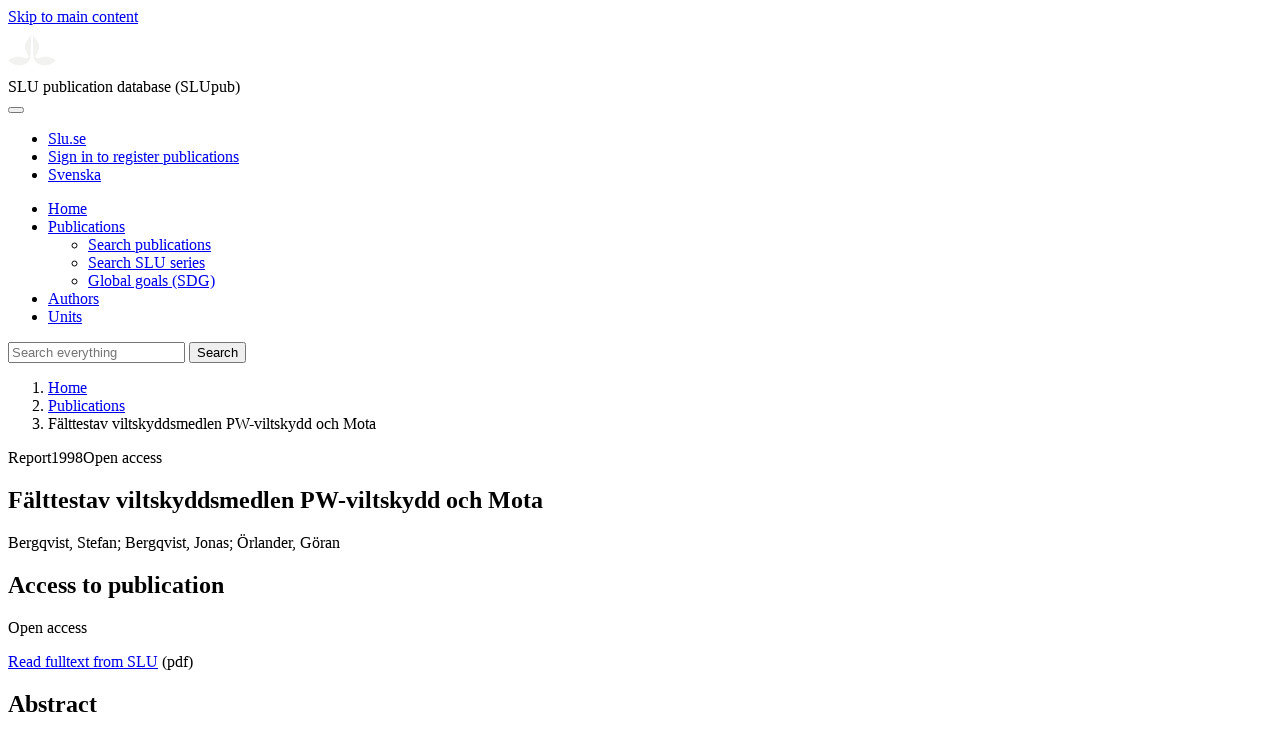

--- FILE ---
content_type: text/html; charset=UTF-8
request_url: https://publications.slu.se/?file=publ/show&id=128798
body_size: 5916
content:

<!DOCTYPE html>
<html lang="en">
<head>
    <meta charset="utf-8">
    <meta name="viewport" content="width=device-width, initial-scale=1, shrink-to-fit=no">

    <title>
    F&auml;lttestav viltskyddsmedlen PW-viltskydd och Mota | SLU publication database (SLUpub)    </title>

    <meta name="description" content="Viltbetning av plantskog utg&amp;ouml;r idag ett av de sv&amp;aring;raste problemen vid f&amp;ouml;ryngring av skog i s&amp;ouml;dra Sverige. Problemet &amp;auml;r relat">
    <link rel="icon" sizes="16x16" href="/favicon.ico">
    <link rel="icon" href="/icon.svg" type="image/svg+xml">
    <link rel="apple-touch-icon" href="/apple-touch-icon.png">

    <link href="/assets/brand/css/bootstrap.min.css" rel="stylesheet">
    <link href="/assets/brand/css/fonts/fonts.css?v=ed816c8a-1a76-5c17-b497-0bd5dfefcc64" rel="stylesheet">
    <link href="/assets/brand/css/fontawesome/css/regular.min.css?v=ed816c8a-1a76-5c17-b497-0bd5dfefcc64" rel="stylesheet">
    <link href="/assets/brand/css/fontawesome/css/solid.min.css?v=ed816c8a-1a76-5c17-b497-0bd5dfefcc64" rel="stylesheet">
    <link href="/assets/brand/css/fontawesome/css/fontawesome.min.css?v=ed816c8a-1a76-5c17-b497-0bd5dfefcc64" rel="stylesheet">
    <link href="/assets/brand/css/style.css?v=ed816c8a-1a76-5c17-b497-0bd5dfefcc64" rel="stylesheet">
    <link href="/assets/brand/css/show.css?v=ed816c8a-1a76-5c17-b497-0bd5dfefcc64" rel="stylesheet"><link href="/assets/brand/css/publ-show.css?v=ed816c8a-1a76-5c17-b497-0bd5dfefcc64" rel="stylesheet">
    
    <link rel="schema.DC" href="http://purl.org/dc/elements/1.1/">
<meta name="DC.title" content="F&auml;lttestav viltskyddsmedlen PW-viltskydd och Mota">
<meta name="DC.date" content="1998" >
<meta name="DC.type" content="Report">
<meta name="DC.type" content="Other academic">
<meta name="DC.description.abstract" content="&lt;p&gt;Viltbetning av plantskog utg&ouml;r idag ett av de sv&aring;raste problemen vid f&ouml;ryngring av skog i s&ouml;dra Sverige. Problemet &auml;r relativt nytt och har funnits i skogsbruket i st&ouml;rre omfattning sedan slutet av 1980-talet. R&aring;djuren anses vara huvudansvariga f&ouml;r skadorna. F&ouml;r n&auml;rvarande anses skyddsmedel som appliceras p&aring; plantorna vara den metod som &auml;r mest kostnadseffektiv. Ett flertal s&aring;dana preparat har sedan slutet av 1980-talet introducerats p&aring; den svenska marknaden. Tidigare har f&auml;lttester av s&aring;dana genomf&ouml;rts p&aring; Asa f&ouml;rs&ouml;kspark. Denna rapport redovisar tv&aring; f&ouml;rs&ouml;k som &auml;r utf&ouml;rda Med PW-viltskydd och Mota under s&auml;songerna 1995-96 och 1996-97. Den aktiva substansen i b&aring;de PW-viltskydd och Mota best&aring;r av starkt doftande eteriska oljor. Medlen sprutas p&aring; den &ouml;vre delen av plantorna med l&auml;mplig sprututrustning, eller stryks p&aring; med pensel. I ett j&auml;mf&ouml;rande repellentf&ouml;rs&ouml;kj&auml;mf&ouml;rdes betningsfrekvens och eventuella skador p&aring; plantor vid anv&auml;ndning av viltskyddsmedlen PW-viltskydd och Mota i j&auml;mf&ouml;relse med obehandlade kontrollplantor under tv&aring; s&auml;songer med en ombehandling &aring;r 2. I ett dosf&ouml;rs&ouml;kj&auml;mf&ouml;rdes effekten av olika doser av viltskyddsmedlet Mota p&aring; betningsfrekvens och eventuella skador p&aring; plantorna vid anv&auml;ndning av olika doser av medlet under tv&aring; s&auml;songer med en ombehandling &aring;r 2. Doserna i f&ouml;rs&ouml;ket var 1,5 ml/planta, 3 ml/planta, ( normaldos) och 6 ml/planta. B&aring;de PW-viltskydd och Mota visade en god viltavskr&auml;ckande f&ouml;rm&aring;ga. Inga skillnader i viltavskr&auml;ckningseffekt mellan de b&aring;da medlen kunde observeras. Betningsskadoma reducerades n&aring;got vid &ouml;kande dos av Mota. Skillnaden var liten i f&ouml;rh&aring;llande till den &ouml;kade preparat&aring;tg&aring;ngen. B&aring;da preparaten gav upphov till skador p&aring; plantornas barr och knoppar. Denna typ av skador kunde konstateras b&aring;de p&aring; nyplanterade plantor och p&aring; plantor som v&auml;xt p&aring; hygget under ett &aring;r. Plantavg&aring;ngen till f&ouml;ljd av b&aring;de betningsskador och preparatskador var obetydlig. Troligen f&ouml;rv&auml;rrades skadorna p&aring; plantornas barr och knoppar av klimatisk stress under v&aring;rvintern. Barr och knoppskadorna &ouml;kade tydligt med &ouml;kad dosering av Mota. Vi rekommenderar att tillverkarna av Mota och PW-viltskydd ser &ouml;ver sina doseringsanvisningar och att de &auml;ven unders&ouml;ker vilka ingredienser som orsakar plantskadorna och utreder om dessa kan uteslutas ur produkten.&lt;br&gt;&lt;/p&gt;">
<meta name="DC.identifier" content="urn:nbn:se:slu:epsilon-p-128798">
<meta name="DC.identifier" content="https://res.slu.se/id/publ/128798">
<meta name="DC.identifier" content="https://pub.epsilon.slu.se/id/eprint/33381/contents">
<meta name="citation_title" content="F&auml;lttestav viltskyddsmedlen PW-viltskydd och Mota">
<meta name="citation_publication_date" content="1998">
<meta name="citation_online_date" content="2024-04-21">
<meta name="citation_author" content="Bergqvist, Stefan">
<meta name="citation_author" content="Bergqvist, Jonas">
<meta name="citation_author" content="Örlander, Göran">
<meta name="citation_journal_title" content="Arbetsrapport - Sveriges lantbruksuniversitet, Institutionen f&ouml;r sydsvensk skogsvetenskap">
<meta name="citation_issue" content="16">
<meta name="citation_pdf_url" content="https://pub.epsilon.slu.se/id/eprint/33381/contents">
<meta name="citation_abstract" content="&lt;p&gt;Viltbetning av plantskog utg&ouml;r idag ett av de sv&aring;raste problemen vid f&ouml;ryngring av skog i s&ouml;dra Sverige. Problemet &auml;r relativt nytt och har funnits i skogsbruket i st&ouml;rre omfattning sedan slutet av 1980-talet. R&aring;djuren anses vara huvudansvariga f&ouml;r skadorna. F&ouml;r n&auml;rvarande anses skyddsmedel som appliceras p&aring; plantorna vara den metod som &auml;r mest kostnadseffektiv. Ett flertal s&aring;dana preparat har sedan slutet av 1980-talet introducerats p&aring; den svenska marknaden. Tidigare har f&auml;lttester av s&aring;dana genomf&ouml;rts p&aring; Asa f&ouml;rs&ouml;kspark. Denna rapport redovisar tv&aring; f&ouml;rs&ouml;k som &auml;r utf&ouml;rda Med PW-viltskydd och Mota under s&auml;songerna 1995-96 och 1996-97. Den aktiva substansen i b&aring;de PW-viltskydd och Mota best&aring;r av starkt doftande eteriska oljor. Medlen sprutas p&aring; den &ouml;vre delen av plantorna med l&auml;mplig sprututrustning, eller stryks p&aring; med pensel. I ett j&auml;mf&ouml;rande repellentf&ouml;rs&ouml;kj&auml;mf&ouml;rdes betningsfrekvens och eventuella skador p&aring; plantor vid anv&auml;ndning av viltskyddsmedlen PW-viltskydd och Mota i j&auml;mf&ouml;relse med obehandlade kontrollplantor under tv&aring; s&auml;songer med en ombehandling &aring;r 2. I ett dosf&ouml;rs&ouml;kj&auml;mf&ouml;rdes effekten av olika doser av viltskyddsmedlet Mota p&aring; betningsfrekvens och eventuella skador p&aring; plantorna vid anv&auml;ndning av olika doser av medlet under tv&aring; s&auml;songer med en ombehandling &aring;r 2. Doserna i f&ouml;rs&ouml;ket var 1,5 ml/planta, 3 ml/planta, ( normaldos) och 6 ml/planta. B&aring;de PW-viltskydd och Mota visade en god viltavskr&auml;ckande f&ouml;rm&aring;ga. Inga skillnader i viltavskr&auml;ckningseffekt mellan de b&aring;da medlen kunde observeras. Betningsskadoma reducerades n&aring;got vid &ouml;kande dos av Mota. Skillnaden var liten i f&ouml;rh&aring;llande till den &ouml;kade preparat&aring;tg&aring;ngen. B&aring;da preparaten gav upphov till skador p&aring; plantornas barr och knoppar. Denna typ av skador kunde konstateras b&aring;de p&aring; nyplanterade plantor och p&aring; plantor som v&auml;xt p&aring; hygget under ett &aring;r. Plantavg&aring;ngen till f&ouml;ljd av b&aring;de betningsskador och preparatskador var obetydlig. Troligen f&ouml;rv&auml;rrades skadorna p&aring; plantornas barr och knoppar av klimatisk stress under v&aring;rvintern. Barr och knoppskadorna &ouml;kade tydligt med &ouml;kad dosering av Mota. Vi rekommenderar att tillverkarna av Mota och PW-viltskydd ser &ouml;ver sina doseringsanvisningar och att de &auml;ven unders&ouml;ker vilka ingredienser som orsakar plantskadorna och utreder om dessa kan uteslutas ur produkten.&lt;br&gt;&lt;/p&gt;">
<meta name="citation_public_url" content="https://res.slu.se/id/publ/128798">
<meta name="eprints.title" content="F&auml;lttestav viltskyddsmedlen PW-viltskydd och Mota">
<meta name="eprints.date" content="1998">
<meta name="eprints.journal_title" content="Arbetsrapport - Sveriges lantbruksuniversitet, Institutionen för sydsvensk skogsvetenskap">
<meta name="eprints.issue" content="16">
<meta name="eprints.type" content="Report">
<meta name="eprints.type" content="Other academic">
<meta name="eprints.abstract" content="&lt;p&gt;Viltbetning av plantskog utg&ouml;r idag ett av de sv&aring;raste problemen vid f&ouml;ryngring av skog i s&ouml;dra Sverige. Problemet &auml;r relativt nytt och har funnits i skogsbruket i st&ouml;rre omfattning sedan slutet av 1980-talet. R&aring;djuren anses vara huvudansvariga f&ouml;r skadorna. F&ouml;r n&auml;rvarande anses skyddsmedel som appliceras p&aring; plantorna vara den metod som &auml;r mest kostnadseffektiv. Ett flertal s&aring;dana preparat har sedan slutet av 1980-talet introducerats p&aring; den svenska marknaden. Tidigare har f&auml;lttester av s&aring;dana genomf&ouml;rts p&aring; Asa f&ouml;rs&ouml;kspark. Denna rapport redovisar tv&aring; f&ouml;rs&ouml;k som &auml;r utf&ouml;rda Med PW-viltskydd och Mota under s&auml;songerna 1995-96 och 1996-97. Den aktiva substansen i b&aring;de PW-viltskydd och Mota best&aring;r av starkt doftande eteriska oljor. Medlen sprutas p&aring; den &ouml;vre delen av plantorna med l&auml;mplig sprututrustning, eller stryks p&aring; med pensel. I ett j&auml;mf&ouml;rande repellentf&ouml;rs&ouml;kj&auml;mf&ouml;rdes betningsfrekvens och eventuella skador p&aring; plantor vid anv&auml;ndning av viltskyddsmedlen PW-viltskydd och Mota i j&auml;mf&ouml;relse med obehandlade kontrollplantor under tv&aring; s&auml;songer med en ombehandling &aring;r 2. I ett dosf&ouml;rs&ouml;kj&auml;mf&ouml;rdes effekten av olika doser av viltskyddsmedlet Mota p&aring; betningsfrekvens och eventuella skador p&aring; plantorna vid anv&auml;ndning av olika doser av medlet under tv&aring; s&auml;songer med en ombehandling &aring;r 2. Doserna i f&ouml;rs&ouml;ket var 1,5 ml/planta, 3 ml/planta, ( normaldos) och 6 ml/planta. B&aring;de PW-viltskydd och Mota visade en god viltavskr&auml;ckande f&ouml;rm&aring;ga. Inga skillnader i viltavskr&auml;ckningseffekt mellan de b&aring;da medlen kunde observeras. Betningsskadoma reducerades n&aring;got vid &ouml;kande dos av Mota. Skillnaden var liten i f&ouml;rh&aring;llande till den &ouml;kade preparat&aring;tg&aring;ngen. B&aring;da preparaten gav upphov till skador p&aring; plantornas barr och knoppar. Denna typ av skador kunde konstateras b&aring;de p&aring; nyplanterade plantor och p&aring; plantor som v&auml;xt p&aring; hygget under ett &aring;r. Plantavg&aring;ngen till f&ouml;ljd av b&aring;de betningsskador och preparatskador var obetydlig. Troligen f&ouml;rv&auml;rrades skadorna p&aring; plantornas barr och knoppar av klimatisk stress under v&aring;rvintern. Barr och knoppskadorna &ouml;kade tydligt med &ouml;kad dosering av Mota. Vi rekommenderar att tillverkarna av Mota och PW-viltskydd ser &ouml;ver sina doseringsanvisningar och att de &auml;ven unders&ouml;ker vilka ingredienser som orsakar plantskadorna och utreder om dessa kan uteslutas ur produkten.&lt;br&gt;&lt;/p&gt;">
<meta name="eprints.urn" content="urn:nbn:se:slu:epsilon-p-128798">
<meta name="eprints.identifier" content="https://res.slu.se/id/publ/128798">
<meta name="eprints.document_url" content="https://pub.epsilon.slu.se/id/eprint/33381/contents">
<meta name="eprints.creators_name" content="Bergqvist, Stefan">
<meta name="eprints.creators_name" content="Bergqvist, Jonas">
<meta name="eprints.creators_name" content="Örlander, Göran">
<link rel="canonical" href="https://publications.slu.se/?file=publ/show&id=128798">
<meta property="og:title" content="F&auml;lttestav viltskyddsmedlen PW-viltskydd och Mota">
<meta property="og:type" content="article">
<meta property="og:url" content="https://publications.slu.se/?file=publ/show&id=128798">
<meta property="og:image" content="https://publications.slu.se/apple-touch-icon.png">
<meta property="og:site_name" content="SLU publication database (SLUpub)">
</head>
<body>
    <a class="skip-to-main-link" href="#main">Skip to main content</a>

    <header>
    <div class="container-fluid p-0">
        <div class="row g-0">
            <div class="col-12 col-lg-10 offset-lg-2 col-xxl-9 offset-xxl-3 d-flex">
                <div class="logotype">
                    <svg id="sluMainLogo" xmlns="http://www.w3.org/2000/svg" viewBox="-0 -152 848.43 848.44" width="48" aria-labelledby="sluMainLogoTitle" role="img">
  <title id="sluMainLogoTitle">Swedish University of Agricultural Sciences</title>
  <style>
    #sluMainLogo path { fill: #f2f2f0 }
  </style>
  <g>
    <path d="M867.56,474.7c-58.43,38.71-114,84.5-198.51,84.5-97.68,0-179.9-45.22-195.65-143.29-11.46-71.49-12.89-261.41-12.89-325.85V15.78h1.43c38.67,80.27,107.42,128,107.42,210.78,0,41-13.46,67.55-33.8,106.55-10.6,20.35-26.36,46.35-26.36,70.37,0,14.13,6.59,27.69,30.94,27.69,47.84,0,74.77-24.86,136.93-24.86,71,0,121.75,25.71,190.49,66.69v1.7Z" transform="translate(-19.13 -15.78)" />
    <path d="M19.13,473c68.75-41,119.45-66.69,190.5-66.69,62.16,0,89.08,24.86,136.92,24.86,24.35,0,30.94-13.56,30.94-27.69,0-24-15.75-50-26.35-70.37-20.34-39-33.8-65.57-33.8-106.55,0-82.8,68.75-130.51,107.42-210.78h1.43V89.5c0,65-1.43,254.92-12.89,326.41C397.54,514,315.33,559.2,217.65,559.2c-84.51,0-140.08-45.79-198.52-84.5V473Z" transform="translate(-19.13 -15.78)" />
  </g>
</svg>
                </div>
                <span class="align-self-end global-heading">SLU publication database (SLUpub)</span>
            </div>
        </div>
    </div>

    <!-- Matomo Cloud -->
    <script>
        var _paq = window._paq = window._paq || [];
        /* tracker methods like "setCustomDimension" should be called before "trackPageView" */
        _paq.push(['trackPageView']);
        _paq.push(['enableLinkTracking']);
        (function() {
            var u="https://slu.matomo.cloud/";
            _paq.push(['setTrackerUrl', u+'matomo.php']);
            _paq.push(['setSiteId', '3']);
            var d=document, g=d.createElement('script'), s=d.getElementsByTagName('script')[0];
            g.async=true; g.src='//cdn.matomo.cloud/slu.matomo.cloud/matomo.js'; s.parentNode.insertBefore(g,s);
        })();
    </script>
    <!-- End Matomo Code -->
</header>

<div class="container-fluid p-0">
    <div class="navigation" id="navContainer">
        <div class="row g-0">
            <div class="col-12 col-lg-10 offset-lg-2 col-xxl-9 offset-xxl-3">
                <nav class="navbar navbar-right navbar-expand-md" aria-label="Main">
                    <div class="container-fluid">
                        <button class="navbar-toggler ms-auto" id="navToggler" type="button" data-bs-toggle="collapse" data-bs-target="#navContent" aria-controls="navContent" aria-expanded="false" aria-label="Toggle navigation">
                            <span class="fa-solid fa-bars" aria-hidden="true"></span>
                        </button>
                        <div class="navbar-collapse navigation-items" id="navContent">
                            <div class="external-links">
                                <ul>
                                    <li>
                                        <a href="https://www.slu.se/">Slu.se</a>
                                    </li>
                                    <li>
                                        <a href="https://slupub.slu.se/">Sign in to register publications</a>
                                    </li>
                                    <li class="text-nowrap"><a href="/?file=publ%2Fshow&id=128798&lang=se"><span class="fa-solid fa-globe me-2 me-md-1" aria-hidden="true"></span>Svenska</a></li>                                </ul>
                            </div>
                            <ul class="navbar-nav">
                                <li class="nav-item">
                                    <a class="nav-link " href="/?file=search/main&lang=en" tabindex="0">Home</a>
                                </li>
                                <li class="nav-item dropdown">
                                    <a class="nav-link dropdown-toggle active" href="/?file=publ/search&lang=en" id="navbarDropdownMenuLink" role="button" tabindex="0" data-bs-toggle="dropdown" aria-expanded="false">
                                        Publications                                    </a>
                                    <ul class="dropdown-menu m-0 pt-0" aria-labelledby="navbarDropdownMenuLink">
                                        <li><a class="dropdown-item ps-3 active" href="/?file=publ/search&lang=en">Search publications</a></li>
                                        <li><a class="dropdown-item ps-3 " href="/?file=jour/search&lang=en">Search SLU series</a></li>
                                        <li><a class="dropdown-item ps-3 " href="/?file=sdg/search&lang=en">Global goals (SDG)</a></li>
                                    </ul>
                                </li>
                                <li class="nav-item">
                                    <a class="nav-link " href="/?file=pers/search&lang=en" tabindex="0">Authors</a>
                                </li>
                                <li class="nav-item">
                                    <a class="nav-link " href="/?file=orga/search&lang=en" tabindex="0">Units</a>
                                </li>
                            </ul>
                                                            <form class="d-flex">
                                    <input type="hidden" name="file" value="search/main">
                                    <input type="hidden" name="lang" value="en">
                                    <input class="flex-fill form-input" id="navbar_input_q" name="q" placeholder="Search everything" type="search" aria-labelledby="search-button">
                                    <button class="search-button" id="search-button" type="submit">
                                        <span class="sr-only">Search</span>
                                        <span class="fa-solid fa-magnifying-glass" aria-hidden="true"></span>
                                    </button>
                                </form>
                                                    </div>
                    </div>
                </nav>
            </div>
        </div>
    </div>
    <nav class="breadcrumbs d-none d-md-block py-md-1" aria-label="Breadcrumb">
        <div class="row g-0">
            <div class="col-12 col-lg-10 offset-lg-2 col-xxl-9 offset-xxl-3">
                                    <ol class="m-0">
                        <li><a href="/?file=search/main&lang=en">Home</a></li>
                                                    <li><a href="/?file=publ/search&lang=en">Publications</a></li>
                            <li><span aria-current="page">Fälttestav viltskyddsmedlen PW-viltskydd och Mota</span></li>
                                            </ol>
                            </div>
        </div>
    </nav>
</div>

    <main id="main">
        <section class="search-hit px-3" aria-labelledby="landingPageHeading">
    <div class="container-fluid p-0">
        <div class="row align-items-start g-3 mt-0">
            <div class="col-12 col-lg-8 offset-lg-2 col-xxl-6 offset-xxl-3 mt-0">
                <div class="row g-0 mt-0">
                    <div class="banner panel search-hit-card col p-3 p-md-4">
                        <p class="subheading mb-1">
                            <span>Report</span><span class="vr"></span><span>1998</span><span class="vr"></span><span>Open access</span>                        </p>
                        <h1 class="mb-2" id="landingPageHeading">F&auml;lttestav viltskyddsmedlen PW-viltskydd och Mota</h1>
                        <p class="primary">
                            Bergqvist, Stefan;  Bergqvist, Jonas;  Örlander, Göran                        </p>
                    </div>
                </div>
                                    <div class="row mt-3 d-xxl-none">
                        <div class="col">
                            <aside class="panel p-3"><div class="d-flex flex-row flex-xxl-column-reverse gap-3 gap-xxl-2 align-items-center align-items-xxl-start"><h2 class="discreet m-0">Access to publication</h2><span class="pill"><span>Open access</span><img alt="" src="/assets/brand/img/openaccess.svg"></span></div><div class="d-flex flex-row flex-xxl-column flex-wrap gap-3 mt-2"><div class="note py-1"><p><a href="https://pub.epsilon.slu.se/id/document/20428349">Read fulltext from SLU</a> (pdf)</p></div></div></aside>                        </div>
                    </div>
                                <div class="row">
                    <div class="col text-column">
                                                    <h2 class="discreet">Abstract</h2>
                            <p>Viltbetning av plantskog utgör idag ett av de svåraste problemen vid föryngring av skog i södra Sverige. Problemet är relativt nytt och har funnits i skogsbruket i större omfattning sedan slutet av 1980-talet. Rådjuren anses vara huvudansvariga för skadorna. För närvarande anses skyddsmedel som appliceras på plantorna vara den metod som är mest kostnadseffektiv. Ett flertal sådana preparat har sedan slutet av 1980-talet introducerats på den svenska marknaden. Tidigare har fälttester av sådana genomförts på Asa försökspark. Denna rapport redovisar två försök som är utförda Med PW-viltskydd och Mota under säsongerna 1995-96 och 1996-97. Den aktiva substansen i både PW-viltskydd och Mota består av starkt doftande eteriska oljor. Medlen sprutas på den övre delen av plantorna med lämplig sprututrustning, eller stryks på med pensel. I ett jämförande repellentförsökjämfördes betningsfrekvens och eventuella skador på plantor vid användning av viltskyddsmedlen PW-viltskydd och Mota i jämförelse med obehandlade kontrollplantor under två säsonger med en ombehandling år 2. I ett dosförsökjämfördes effekten av olika doser av viltskyddsmedlet Mota på betningsfrekvens och eventuella skador på plantorna vid användning av olika doser av medlet under två säsonger med en ombehandling år 2. Doserna i försöket var 1,5 ml/planta, 3 ml/planta, ( normaldos) och 6 ml/planta. Både PW-viltskydd och Mota visade en god viltavskräckande förmåga. Inga skillnader i viltavskräckningseffekt mellan de båda medlen kunde observeras. Betningsskadoma reducerades något vid ökande dos av Mota. Skillnaden var liten i förhållande till den ökade preparatåtgången. Båda preparaten gav upphov till skador på plantornas barr och knoppar. Denna typ av skador kunde konstateras både på nyplanterade plantor och på plantor som växt på hygget under ett år. Plantavgången till följd av både betningsskador och preparatskador var obetydlig. Troligen förvärrades skadorna på plantornas barr och knoppar av klimatisk stress under vårvintern. Barr och knoppskadorna ökade tydligt med ökad dosering av Mota. Vi rekommenderar att tillverkarna av Mota och PW-viltskydd ser över sina doseringsanvisningar och att de även undersöker vilka ingredienser som orsakar plantskadorna och utreder om dessa kan uteslutas ur produkten.<br></p>
                        
                                                    <h2 class="discreet">Published in</h2>
                            <p>
                                <a href="/?file=jour/show&cid=17287878&lang=en">Arbetsrapport - Sveriges lantbruksuniversitet, Institutionen f&ouml;r sydsvensk skogsvetenskap</a><br>1998, number: 16<br>Publisher: Institutionen för sydsvensk skogsvetenskap, Sverige lantbruksuniversitet<br>                            </p>
                        
                        
                        <h2 class="discreet">SLU Authors</h2><ul class="p-0"><li class="d-block"><article class="mb-3"><h3>Bergqvist, Stefan</h3><ul class="fa-ul ms-4"><li class="affl"><span class="fa-li"><i class="fa-regular fa-caret-right"></i></span>Sveriges lantbruksuniversitet, Swedish University of Agricultural Sciences<br></li></ul></article></li><li class="d-block"><article class="mb-3"><h3>Bergqvist, Jonas</h3><ul class="fa-ul ms-4"><li class="affl"><span class="fa-li"><i class="fa-regular fa-caret-right"></i></span>Sveriges lantbruksuniversitet, Swedish University of Agricultural Sciences<br></li></ul></article></li><li class="d-block"><article class="mb-3"><h3>Örlander, Göran</h3><ul class="fa-ul ms-4"><li class="affl"><span class="fa-li"><i class="fa-regular fa-caret-right"></i></span><a href="/?file=orga/show&cid=259093822&lang=en">Unit for Field-based Forest Research</a>, Swedish University of Agricultural Sciences<br></li></ul></article></li></ul>
                        
                        
                                                    <h2 class="discreet">UKÄ Subject classification</h2>
                            <p>
                                Forest Science<br>                            </p>
                        
                        
                        
                                                    <h2 class="discreet">Permanent link to this page (URI)</h2>
                            <p>https://res.slu.se/id/publ/128798</p>
                                            </div>
                </div>
            </div>
                            <div class="col-12 col-lg-8 offset-lg-2 col-xxl-3 offset-xxl-0 d-flex mt-2 mt-xxl-0 mb-4 d-none d-xxl-flex">
                    <aside class="panel p-3"><div class="d-flex flex-row flex-xxl-column-reverse gap-3 gap-xxl-2 align-items-center align-items-xxl-start"><h2 class="discreet m-0">Access to publication</h2><span class="pill"><span>Open access</span><img alt="" src="/assets/brand/img/openaccess.svg"></span></div><div class="d-flex flex-row flex-xxl-column flex-wrap gap-3 mt-2"><div class="note py-1"><p><a href="https://pub.epsilon.slu.se/id/document/20428349">Read fulltext from SLU</a> (pdf)</p></div></div></aside>                </div>
                    </div>
    </div>
</section>

    </main>

    <footer class="px-3">
    <div class="container-fluid p-0">
        <div class="row g-0">
            <div class="col-12 col-lg-4 offset-lg-2 col-xxl-3 offset-xxl-3">
                <h2>Feedback and Support</h2>
                <ul class="list-unstyled">
                    <li>
                        <a class="dark-bg" href="mailto:library@slu.se">Email: library@slu.se</a>
                    </li>
                    <li>
                        <a class="dark-bg" href="https://www.slu.se/en/library/publish/register-and-publish-in-slus-publication-database/">Guide for registering and publishing</a>
                    </li>
                </ul>
            </div>
            <div class="col-12 col-lg-4 col-xxl-3">
                <h2>SLU publication database search</h2>
                <ul class="list-unstyled">
                    <li>
                        <a class="dark-bg" href="https://www.slu.se/en/library/contact/processing-of-personal-data/">Privacy</a>
                    </li>
                    <li>
                        <a class="dark-bg" href="https://www.slu.se/en/library/contact/accessibility-statement/">Accessibility</a>
                    </li>
                    <li>
                        <a class="dark-bg" href="/?file=misc/about&lang=en">About SLU publication database search</a>
                    </li>
                </ul>
            </div>
        </div>
    </div>

    <!-- Git Info -->
    
</footer>

    <script src="/assets/brand/js/bootstrap.bundle.min.js"></script>     <script src="/assets/brand/js/group-digits.js?v=ed816c8a-1a76-5c17-b497-0bd5dfefcc64"></script>
    <script>
        const navToggler = document.getElementById('navToggler');
        navToggler.classList.add('collapsed');
        navToggler.addEventListener('click', function () {
            document.getElementById('navContainer').classList.toggle('expanded');
        });
        document.getElementById('navContent').classList.add('collapse');
        Array.from(document.getElementsByClassName('js-group-digits')).forEach(e => groupDigits(e));
        var popoverTriggerList = [].slice.call(document.querySelectorAll('[data-bs-toggle="popover"]'));
        var popoverList = popoverTriggerList.map(function (popoverTriggerEl) {
            return new bootstrap.Popover(popoverTriggerEl);
        });
    </script>
</body>
</html>
